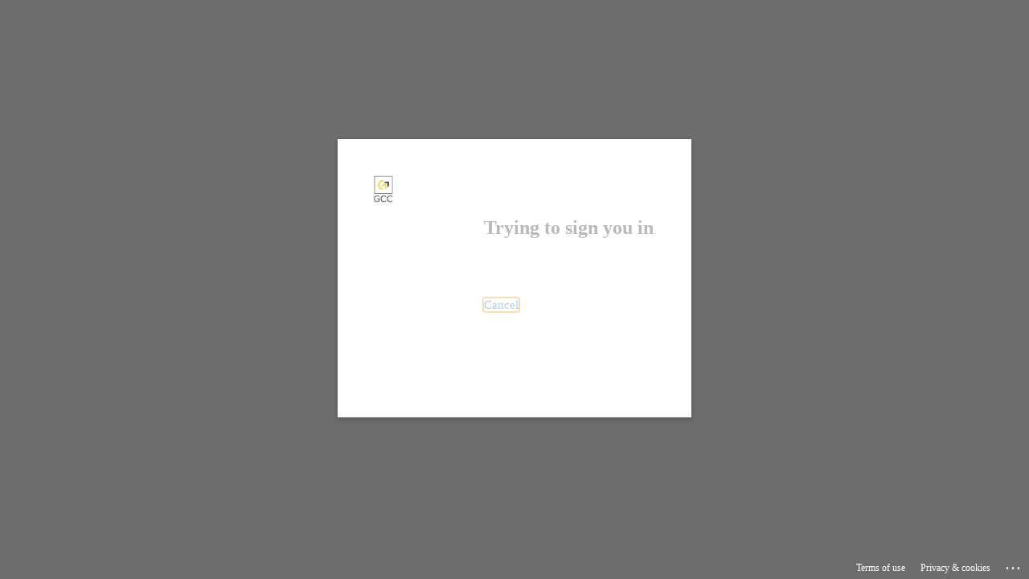

--- FILE ---
content_type: text/html; charset=utf-8
request_url: https://login.microsoftonline.com/login.srf?wa=wsignin1.0&rver=6.1.6206.0&wreply=https://groupegcc.sharepoint.com/sites/Agora/&whr=gcc.fr&sso_reload=true
body_size: 14652
content:


<!-- Copyright (C) Microsoft Corporation. All rights reserved. -->
<!DOCTYPE html>
<html dir="ltr" class="" lang="en">
<head>
    <title>Sign in to your account</title>
    <meta http-equiv="Content-Type" content="text/html; charset=UTF-8">
    <meta http-equiv="X-UA-Compatible" content="IE=edge">
    <meta name="viewport" content="width=device-width, initial-scale=1.0, maximum-scale=2.0, user-scalable=yes">
    <meta http-equiv="Pragma" content="no-cache">
    <meta http-equiv="Expires" content="-1">
    <link rel="preconnect" href="https://aadcdn.msftauth.net" crossorigin>
<meta http-equiv="x-dns-prefetch-control" content="on">
<link rel="dns-prefetch" href="//aadcdn.msftauth.net">
<link rel="dns-prefetch" href="//aadcdn.msauth.net">

    <meta name="PageID" content="ConvergedSignIn" />
    <meta name="SiteID" content="" />
    <meta name="ReqLC" content="1033" />
    <meta name="LocLC" content="en-US" />


        <meta name="format-detection" content="telephone=no" />

    <noscript>
        <meta http-equiv="Refresh" content="0; URL=https://login.microsoftonline.com/jsdisabled" />
    </noscript>

    
    
<meta name="robots" content="none" />

<script type="text/javascript" nonce='rwZVqiM2UKu8WJ5_g0Akfg'>//<![CDATA[
$Config={"fShowPersistentCookiesWarning":false,"urlMsaSignUp":"https://login.live.com/oauth20_authorize.srf?scope=openid+profile+email+offline_access\u0026response_type=code\u0026client_id=51483342-085c-4d86-bf88-cf50c7252078\u0026response_mode=form_post\u0026redirect_uri=https%3a%2f%2flogin.microsoftonline.com%2fcommon%2ffederation%2foauth2msa\u0026state=[base64]\u0026estsfed=1\u0026uaid=9be3f415b28141ebac7d01d464ecef6d\u0026signup=1\u0026lw=1\u0026fl=easi2\u0026fci=https%3a%2f%2fgroupegcc.sharepoint.com.orgid.com","urlMsaLogout":"https://login.live.com/logout.srf?iframed_by=https%3a%2f%2flogin.microsoftonline.com","urlOtherIdpForget":"https://login.live.com/forgetme.srf?iframed_by=https%3a%2f%2flogin.microsoftonline.com","showCantAccessAccountLink":true,"arrExternalTrustedRealmFederatedIdps":[{"IdpType":400,"IdpSignInUrl":"https://login.live.com/oauth20_authorize.srf?scope=openid+profile+email+offline_access\u0026response_type=code\u0026client_id=51483342-085c-4d86-bf88-cf50c7252078\u0026response_mode=form_post\u0026redirect_uri=https%3a%2f%2flogin.microsoftonline.com%2fcommon%2ffederation%2foauth2msa\u0026state=[base64]\u0026estsfed=1\u0026uaid=9be3f415b28141ebac7d01d464ecef6d\u0026fci=https%3a%2f%2fgroupegcc.sharepoint.com.orgid.com\u0026idp_hint=github.com","DisplayName":"GitHub","Promoted":false}],"fEnableShowResendCode":true,"iShowResendCodeDelay":90000,"sSMSCtryPhoneData":"AF~Afghanistan~93!!!AX~Åland Islands~358!!!AL~Albania~355!!!DZ~Algeria~213!!!AS~American Samoa~1!!!AD~Andorra~376!!!AO~Angola~244!!!AI~Anguilla~1!!!AG~Antigua and Barbuda~1!!!AR~Argentina~54!!!AM~Armenia~374!!!AW~Aruba~297!!!AC~Ascension Island~247!!!AU~Australia~61!!!AT~Austria~43!!!AZ~Azerbaijan~994!!!BS~Bahamas~1!!!BH~Bahrain~973!!!BD~Bangladesh~880!!!BB~Barbados~1!!!BY~Belarus~375!!!BE~Belgium~32!!!BZ~Belize~501!!!BJ~Benin~229!!!BM~Bermuda~1!!!BT~Bhutan~975!!!BO~Bolivia~591!!!BQ~Bonaire~599!!!BA~Bosnia and Herzegovina~387!!!BW~Botswana~267!!!BR~Brazil~55!!!IO~British Indian Ocean Territory~246!!!VG~British Virgin Islands~1!!!BN~Brunei~673!!!BG~Bulgaria~359!!!BF~Burkina Faso~226!!!BI~Burundi~257!!!CV~Cabo Verde~238!!!KH~Cambodia~855!!!CM~Cameroon~237!!!CA~Canada~1!!!KY~Cayman Islands~1!!!CF~Central African Republic~236!!!TD~Chad~235!!!CL~Chile~56!!!CN~China~86!!!CX~Christmas Island~61!!!CC~Cocos (Keeling) Islands~61!!!CO~Colombia~57!!!KM~Comoros~269!!!CG~Congo~242!!!CD~Congo (DRC)~243!!!CK~Cook Islands~682!!!CR~Costa Rica~506!!!CI~Côte d\u0027Ivoire~225!!!HR~Croatia~385!!!CU~Cuba~53!!!CW~Curaçao~599!!!CY~Cyprus~357!!!CZ~Czechia~420!!!DK~Denmark~45!!!DJ~Djibouti~253!!!DM~Dominica~1!!!DO~Dominican Republic~1!!!EC~Ecuador~593!!!EG~Egypt~20!!!SV~El Salvador~503!!!GQ~Equatorial Guinea~240!!!ER~Eritrea~291!!!EE~Estonia~372!!!ET~Ethiopia~251!!!FK~Falkland Islands~500!!!FO~Faroe Islands~298!!!FJ~Fiji~679!!!FI~Finland~358!!!FR~France~33!!!GF~French Guiana~594!!!PF~French Polynesia~689!!!GA~Gabon~241!!!GM~Gambia~220!!!GE~Georgia~995!!!DE~Germany~49!!!GH~Ghana~233!!!GI~Gibraltar~350!!!GR~Greece~30!!!GL~Greenland~299!!!GD~Grenada~1!!!GP~Guadeloupe~590!!!GU~Guam~1!!!GT~Guatemala~502!!!GG~Guernsey~44!!!GN~Guinea~224!!!GW~Guinea-Bissau~245!!!GY~Guyana~592!!!HT~Haiti~509!!!HN~Honduras~504!!!HK~Hong Kong SAR~852!!!HU~Hungary~36!!!IS~Iceland~354!!!IN~India~91!!!ID~Indonesia~62!!!IR~Iran~98!!!IQ~Iraq~964!!!IE~Ireland~353!!!IM~Isle of Man~44!!!IL~Israel~972!!!IT~Italy~39!!!JM~Jamaica~1!!!JP~Japan~81!!!JE~Jersey~44!!!JO~Jordan~962!!!KZ~Kazakhstan~7!!!KE~Kenya~254!!!KI~Kiribati~686!!!KR~Korea~82!!!KW~Kuwait~965!!!KG~Kyrgyzstan~996!!!LA~Laos~856!!!LV~Latvia~371!!!LB~Lebanon~961!!!LS~Lesotho~266!!!LR~Liberia~231!!!LY~Libya~218!!!LI~Liechtenstein~423!!!LT~Lithuania~370!!!LU~Luxembourg~352!!!MO~Macao SAR~853!!!MG~Madagascar~261!!!MW~Malawi~265!!!MY~Malaysia~60!!!MV~Maldives~960!!!ML~Mali~223!!!MT~Malta~356!!!MH~Marshall Islands~692!!!MQ~Martinique~596!!!MR~Mauritania~222!!!MU~Mauritius~230!!!YT~Mayotte~262!!!MX~Mexico~52!!!FM~Micronesia~691!!!MD~Moldova~373!!!MC~Monaco~377!!!MN~Mongolia~976!!!ME~Montenegro~382!!!MS~Montserrat~1!!!MA~Morocco~212!!!MZ~Mozambique~258!!!MM~Myanmar~95!!!NA~Namibia~264!!!NR~Nauru~674!!!NP~Nepal~977!!!NL~Netherlands~31!!!NC~New Caledonia~687!!!NZ~New Zealand~64!!!NI~Nicaragua~505!!!NE~Niger~227!!!NG~Nigeria~234!!!NU~Niue~683!!!NF~Norfolk Island~672!!!KP~North Korea~850!!!MK~North Macedonia~389!!!MP~Northern Mariana Islands~1!!!NO~Norway~47!!!OM~Oman~968!!!PK~Pakistan~92!!!PW~Palau~680!!!PS~Palestinian Authority~970!!!PA~Panama~507!!!PG~Papua New Guinea~675!!!PY~Paraguay~595!!!PE~Peru~51!!!PH~Philippines~63!!!PL~Poland~48!!!PT~Portugal~351!!!PR~Puerto Rico~1!!!QA~Qatar~974!!!RE~Réunion~262!!!RO~Romania~40!!!RU~Russia~7!!!RW~Rwanda~250!!!BL~Saint Barthélemy~590!!!KN~Saint Kitts and Nevis~1!!!LC~Saint Lucia~1!!!MF~Saint Martin~590!!!PM~Saint Pierre and Miquelon~508!!!VC~Saint Vincent and the Grenadines~1!!!WS~Samoa~685!!!SM~San Marino~378!!!ST~São Tomé and Príncipe~239!!!SA~Saudi Arabia~966!!!SN~Senegal~221!!!RS~Serbia~381!!!SC~Seychelles~248!!!SL~Sierra Leone~232!!!SG~Singapore~65!!!SX~Sint Maarten~1!!!SK~Slovakia~421!!!SI~Slovenia~386!!!SB~Solomon Islands~677!!!SO~Somalia~252!!!ZA~South Africa~27!!!SS~South Sudan~211!!!ES~Spain~34!!!LK~Sri Lanka~94!!!SH~St Helena, Ascension, and Tristan da Cunha~290!!!SD~Sudan~249!!!SR~Suriname~597!!!SJ~Svalbard~47!!!SZ~Swaziland~268!!!SE~Sweden~46!!!CH~Switzerland~41!!!SY~Syria~963!!!TW~Taiwan~886!!!TJ~Tajikistan~992!!!TZ~Tanzania~255!!!TH~Thailand~66!!!TL~Timor-Leste~670!!!TG~Togo~228!!!TK~Tokelau~690!!!TO~Tonga~676!!!TT~Trinidad and Tobago~1!!!TA~Tristan da Cunha~290!!!TN~Tunisia~216!!!TR~Turkey~90!!!TM~Turkmenistan~993!!!TC~Turks and Caicos Islands~1!!!TV~Tuvalu~688!!!VI~U.S. Virgin Islands~1!!!UG~Uganda~256!!!UA~Ukraine~380!!!AE~United Arab Emirates~971!!!GB~United Kingdom~44!!!US~United States~1!!!UY~Uruguay~598!!!UZ~Uzbekistan~998!!!VU~Vanuatu~678!!!VA~Vatican City~39!!!VE~Venezuela~58!!!VN~Vietnam~84!!!WF~Wallis and Futuna~681!!!YE~Yemen~967!!!ZM~Zambia~260!!!ZW~Zimbabwe~263","fUseInlinePhoneNumber":true,"fDetectBrowserCapabilities":true,"fUseMinHeight":true,"fShouldSupportTargetCredentialForRecovery":true,"fAvoidNewOtcGenerationWhenAlreadySent":true,"fUseCertificateInterstitialView":true,"fIsPasskeySupportEnabled":true,"arrPromotedFedCredTypes":[],"fShowUserAlreadyExistErrorHandling":true,"fBlockOnAppleEmailClaimError":true,"fIsVerifiableCredentialsSupportEnabled":true,"iVerifiableCredentialPresentationPollingIntervalSeconds":0.5,"iVerifiableCredentialPresentationPollingTimeoutSeconds":300,"fIsQrPinEnabled":true,"fPasskeyAssertionRedirect":true,"fFixUrlExternalIdpFederation":true,"fEnableBackButtonBugFix":true,"fEnableTotalLossRecovery":true,"fUpdatePromotedCredTypesOrder":true,"fUseNewPromotedCredsComponent":true,"urlSessionState":"https://login.microsoftonline.com/common/DeviceCodeStatus","urlResetPassword":"https://passwordreset.microsoftonline.com/?ru=https%3a%2f%2flogin.microsoftonline.com%2fcommon%2freprocess%3fctx%[base64]\u0026mkt=en-US\u0026hosted=0\u0026device_platform=macOS","urlMsaResetPassword":"https://account.live.com/password/reset?wreply=https%3a%2f%2flogin.microsoftonline.com%2fcommon%2freprocess%3fctx%[base64]\u0026mkt=en-US","fFixUrlResetPassword":true,"urlSignUp":"https://login.live.com/oauth20_authorize.srf?scope=openid+profile+email+offline_access\u0026response_type=code\u0026client_id=51483342-085c-4d86-bf88-cf50c7252078\u0026response_mode=form_post\u0026redirect_uri=https%3a%2f%2flogin.microsoftonline.com%2fcommon%2ffederation%2foauth2msa\u0026state=[base64]\u0026estsfed=1\u0026uaid=9be3f415b28141ebac7d01d464ecef6d\u0026signup=1\u0026lw=1\u0026fl=easi2\u0026fci=https%3a%2f%2fgroupegcc.sharepoint.com.orgid.com","urlGetCredentialType":"https://login.microsoftonline.com/common/GetCredentialType?mkt=en-US","urlGetRecoveryCredentialType":"https://login.microsoftonline.com/common/getrecoverycredentialtype?mkt=en-US","urlGetOneTimeCode":"https://login.microsoftonline.com/common/GetOneTimeCode","urlLogout":"https://login.microsoftonline.com/common/uxlogout","urlForget":"https://login.microsoftonline.com/forgetuser","urlDisambigRename":"https://go.microsoft.com/fwlink/p/?LinkID=733247","urlGoToAADError":"https://login.live.com/oauth20_authorize.srf?scope=openid+profile+email+offline_access\u0026response_type=code\u0026client_id=51483342-085c-4d86-bf88-cf50c7252078\u0026response_mode=form_post\u0026redirect_uri=https%3a%2f%2flogin.microsoftonline.com%2fcommon%2ffederation%2foauth2msa\u0026state=[base64]\u0026estsfed=1\u0026uaid=9be3f415b28141ebac7d01d464ecef6d\u0026fci=https%3a%2f%2fgroupegcc.sharepoint.com.orgid.com","urlDeviceFingerprinting":"","urlPIAEndAuth":"https://login.microsoftonline.com/common/PIA/EndAuth","urlStartTlr":"https://login.microsoftonline.com/common/tlr/start","fCBShowSignUp":true,"fKMSIEnabled":false,"iLoginMode":121,"fAllowPhoneSignIn":true,"fAllowPhoneInput":true,"fAllowSkypeNameLogin":true,"iMaxPollErrors":5,"iPollingTimeout":300,"srsSuccess":true,"fShowSwitchUser":true,"arrValErrs":["50058"],"sErrorCode":"50058","sWAMExtension":"ppnbnpeolgkicgegkbkbjmhlideopiji","sWAMChannel":"53ee284d-920a-4b59-9d30-a60315b26836","sErrTxt":"","sResetPasswordPrefillParam":"username","onPremPasswordValidationConfig":{"isUserRealmPrecheckEnabled":true},"fSwitchDisambig":true,"iRemoteNgcPollingType":2,"fUseNewNoPasswordTypes":true,"urlAadSignup":"https://signup.microsoft.com/signup?sku=teams_commercial_trial\u0026origin=ests\u0026culture=en-US","urlOidcDiscoveryEndpointFormat":"https://login.microsoftonline.com/{0}/.well-known/openid-configuration","sCloudInstanceName":"microsoftonline.com","fShowSignInOptionsAsButton":true,"fUseNewPhoneSignInError":true,"fIsUpdatedAutocompleteEnabled":true,"fActivateFocusOnApprovalNumberRemoteNGC":true,"fIsPasskey":true,"fEnableDFPIntegration":true,"fEnableCenterFocusedApprovalNumber":true,"fShowPassKeyErrorUCP":true,"fFixPhoneDisambigSignupRedirect":true,"fEnableQrCodeA11YFixes":true,"fEnablePasskeyAwpError":true,"fEnableAuthenticatorTimeoutFix":true,"fEnablePasskeyAutofillUI":true,"sCrossDomainCanary":"[base64]","arrExcludedDisplayNames":["unknown"],"fFixShowRevealPassword":true,"fRemoveTLRFragment":true,"iMaxStackForKnockoutAsyncComponents":10000,"fShowButtons":true,"urlCdn":"https://aadcdn.msftauth.net/shared/1.0/","urlDefaultFavicon":"https://aadcdn.msftauthimages.net/c1c6b6c8-e0asrbljxloy76ikclge5n5xjnywoo57stvr6tei5ew/logintenantbranding/0/favicon?ts=638799738078499897","urlFooterTOU":"https://www.microsoft.com/en-US/servicesagreement/","urlFooterPrivacy":"https://privacy.microsoft.com/en-US/privacystatement","urlPost":"https://login.microsoftonline.com/common/login","urlPostAad":"https://login.microsoftonline.com/common/login","urlPostMsa":"https://login.live.com/ppsecure/partnerpost.srf?scope=openid+profile+email+offline_access\u0026response_type=code\u0026client_id=51483342-085c-4d86-bf88-cf50c7252078\u0026response_mode=form_post\u0026redirect_uri=https%3a%2f%2flogin.microsoftonline.com%2fcommon%2ffederation%2foauth2msa\u0026state=[base64]\u0026flow=fido\u0026estsfed=1\u0026uaid=9be3f415b28141ebac7d01d464ecef6d\u0026fci=https%3a%2f%2fgroupegcc.sharepoint.com.orgid.com","urlRefresh":"https://login.microsoftonline.com/common/reprocess?ctx=[base64]","urlCancel":"https://groupegcc.sharepoint.com/sites/Agora/?error=access_denied\u0026error_subcode=cancel","urlResume":"https://login.microsoftonline.com/common/resume?ctx=[base64]","iPawnIcon":0,"iPollingInterval":1,"sPOST_Username":"","fEnableNumberMatching":true,"sFT":"[base64]","sFTName":"flowToken","sSessionIdentifierName":"code","sCtx":"[base64]","iProductIcon":-1,"fEnableOneDSClientTelemetry":true,"urlReportPageLoad":"https://login.microsoftonline.com/common/instrumentation/reportpageload?mkt=en-US","staticTenantBranding":[{"Locale":0,"BannerLogo":"https://aadcdn.msftauthimages.net/c1c6b6c8-e0asrbljxloy76ikclge5n5xjnywoo57stvr6tei5ew/logintenantbranding/0/bannerlogo?ts=638863498136627964","Illustration":"https://aadcdn.msftauthimages.net/c1c6b6c8-e0asrbljxloy76ikclge5n5xjnywoo57stvr6tei5ew/logintenantbranding/0/illustration?ts=636598169615257599","BoilerPlateText":"<p>Utilisez votre adresse mail en tant qu'identifiant de connexion et votre mot de passe Windows pour vous connecter.</p>\n","UserIdLabel":"Votre adresse mail","KeepMeSignedInDisabled":false,"UseTransparentLightBox":false,"Favicon":"https://aadcdn.msftauthimages.net/c1c6b6c8-e0asrbljxloy76ikclge5n5xjnywoo57stvr6tei5ew/logintenantbranding/0/favicon?ts=638799738078499897"}],"oAppCobranding":{},"iBackgroundImage":4,"arrSessions":[],"fApplicationInsightsEnabled":false,"iApplicationInsightsEnabledPercentage":0,"urlSetDebugMode":"https://login.microsoftonline.com/common/debugmode","fEnableCssAnimation":true,"fDisableAnimationIfAnimationEndUnsupported":true,"fAllowGrayOutLightBox":true,"fUseMsaSessionState":true,"fIsRemoteNGCSupported":true,"desktopSsoConfig":{"isEdgeAnaheimAllowed":true,"iwaEndpointUrlFormat":"https://autologon.microsoftazuread-sso.com/{0}/winauth/sso?client-request-id=9be3f415-b281-41eb-ac7d-01d464ecef6d","iwaSsoProbeUrlFormat":"https://autologon.microsoftazuread-sso.com/{0}/winauth/ssoprobe?client-request-id=9be3f415-b281-41eb-ac7d-01d464ecef6d","iwaIFrameUrlFormat":"https://autologon.microsoftazuread-sso.com/{0}/winauth/iframe?client-request-id=9be3f415-b281-41eb-ac7d-01d464ecef6d\u0026isAdalRequest=False","iwaRequestTimeoutInMs":10000,"hintedDomainName":"gcc.fr","startDesktopSsoOnPageLoad":true,"progressAnimationTimeout":10000,"isEdgeAllowed":false,"minDssoEdgeVersion":"17","isSafariAllowed":true,"redirectUri":"https://groupegcc.sharepoint.com/sites/Agora/?error=interaction_required\u0026error_description=Seamless+single+sign+on+failed+for+the+user.+This+can+happen+if+the+user+is+unable+to+access+on+premises+AD+or+intranet+zone+is+not+configured+correctly+Trace+ID%3a+405d70e2-4781-4c3e-85db-0b0cd3700c00+Correlation+ID%3a+9be3f415-b281-41eb-ac7d-01d464ecef6d+Timestamp%3a+2026-01-24+02%3a41%3a48Z","isIEAllowedForSsoProbe":true,"edgeRedirectUri":"https://autologon.microsoftazuread-sso.com/common/winauth/sso/edgeredirect?client-request-id=9be3f415-b281-41eb-ac7d-01d464ecef6d\u0026origin=login.microsoftonline.com\u0026is_redirected=1","isFlowTokenPassedInEdge":true},"urlLogin":"https://login.microsoftonline.com/common/reprocess?ctx=[base64]","urlDssoStatus":"https://login.microsoftonline.com/common/instrumentation/dssostatus","iSessionPullType":2,"fUseSameSite":true,"iAllowedIdentities":2,"isGlobalTenant":true,"uiflavor":1001,"urlFidoHelp":"https://go.microsoft.com/fwlink/?linkid=2013738","fShouldPlatformKeyBeSuppressed":true,"urlFidoLogin":"https://login.microsoft.com/common/fido/get?uiflavor=Web","fIsFidoSupported":true,"fLoadStringCustomizationPromises":true,"fUseAlternateTextForSwitchToCredPickerLink":true,"fOfflineAccountVisible":false,"fEnableUserStateFix":true,"fAccessPassSupported":true,"fShowAccessPassPeek":true,"fUpdateSessionPollingLogic":true,"fEnableShowPickerCredObservable":true,"fFetchSessionsSkipDsso":true,"fIsCiamUserFlowUxNewLogicEnabled":true,"fUseNonMicrosoftDefaultBrandingForCiam":true,"sCompanyDisplayName":"Orgid Migrated Apps","fRemoveCustomCss":true,"fFixUICrashForApiRequestHandler":true,"fShowUpdatedKoreanPrivacyFooter":true,"fUsePostCssHotfix":true,"fFixUserFlowBranding":true,"fIsQrCodePinSupported":true,"fEnablePasskeyNullFix":true,"fEnableRefreshCookiesFix":true,"fEnableWebNativeBridgeInterstitialUx":true,"fEnableWindowParentingFix":true,"fEnableNativeBridgeErrors":true,"urlAcmaServerPath":"https://login.microsoftonline.com","sTenantId":"common","sMkt":"en-US","fIsDesktop":true,"fUpdateConfigInit":true,"fLogDisallowedCssProperties":true,"fDisallowExternalFonts":true,"sFidoChallenge":"O.eyJ0eXAiOiJKV1QiLCJhbGciOiJSUzI1NiIsIng1dCI6IlBjWDk4R1g0MjBUMVg2c0JEa3poUW1xZ3dNVSJ9.eyJhdWQiOiJ1cm46bWljcm9zb2Z0OmZpZG86Y2hhbGxlbmdlIiwiaXNzIjoiaHR0cHM6Ly9sb2dpbi5taWNyb3NvZnQuY29tIiwiaWF0IjoxNzY5MjIyNTA4LCJuYmYiOjE3NjkyMjI1MDgsImV4cCI6MTc2OTIyMjgwOH0.[base64]","scid":2001,"hpgact":2101,"hpgid":1104,"pgid":"ConvergedSignIn","apiCanary":"[base64]","canary":"ke4OMUqnQzu+uU0T+lpsSew6GABKE20P68kzeSOKUsc=1:1:CANARY:c9PZk9H5wFvx559UZlqFm4LgPBiilatt/kh/PIAVDeI=","sCanaryTokenName":"canary","fSkipRenderingNewCanaryToken":false,"fEnableNewCsrfProtection":true,"correlationId":"9be3f415-b281-41eb-ac7d-01d464ecef6d","sessionId":"405d70e2-4781-4c3e-85db-0b0cd3700c00","sRingId":"R6","locale":{"mkt":"en-US","lcid":1033},"slMaxRetry":2,"slReportFailure":true,"strings":{"desktopsso":{"authenticatingmessage":"Trying to sign you in"}},"enums":{"ClientMetricsModes":{"None":0,"SubmitOnPost":1,"SubmitOnRedirect":2,"InstrumentPlt":4}},"urls":{"instr":{"pageload":"https://login.microsoftonline.com/common/instrumentation/reportpageload","dssostatus":"https://login.microsoftonline.com/common/instrumentation/dssostatus"}},"browser":{"ltr":1,"Chrome":1,"_Mac":1,"_M131":1,"_D0":1,"Full":1,"RE_WebKit":1,"b":{"name":"Chrome","major":131,"minor":0},"os":{"name":"OSX","version":"10.15.7"},"V":"131.0"},"watson":{"url":"/common/handlers/watson","bundle":"https://aadcdn.msftauth.net/ests/2.1/content/cdnbundles/watson.min_q5ptmu8aniymd4ftuqdkda2.js","sbundle":"https://aadcdn.msftauth.net/ests/2.1/content/cdnbundles/watsonsupportwithjquery.3.5.min_dc940oomzau4rsu8qesnvg2.js","fbundle":"https://aadcdn.msftauth.net/ests/2.1/content/cdnbundles/frameworksupport.min_oadrnc13magb009k4d20lg2.js","resetErrorPeriod":5,"maxCorsErrors":-1,"maxInjectErrors":5,"maxErrors":10,"maxTotalErrors":3,"expSrcs":["https://login.microsoftonline.com","https://aadcdn.msauth.net/","https://aadcdn.msftauth.net/",".login.microsoftonline.com"],"envErrorRedirect":true,"envErrorUrl":"/common/handlers/enverror"},"loader":{"cdnRoots":["https://aadcdn.msauth.net/","https://aadcdn.msftauth.net/"],"logByThrowing":true,"tenantBrandingCdnRoots":["aadcdn.msauthimages.net","aadcdn.msftauthimages.net"]},"serverDetails":{"slc":"ProdSlices","dc":"EUS","ri":"BL0XXXX","ver":{"v":[2,1,23228,7]},"rt":"2026-01-24T02:41:48","et":764},"clientEvents":{"enabled":true,"telemetryEnabled":true,"useOneDSEventApi":true,"flush":60000,"autoPost":true,"autoPostDelay":1000,"minEvents":1,"maxEvents":1,"pltDelay":500,"appInsightsConfig":{"instrumentationKey":"69adc3c768bd4dc08c19416121249fcc-66f1668a-797b-4249-95e3-6c6651768c28-7293","webAnalyticsConfiguration":{"autoCapture":{"jsError":true}}},"defaultEventName":"IDUX_ESTSClientTelemetryEvent_WebWatson","serviceID":3,"endpointUrl":""},"fApplyAsciiRegexOnInput":true,"country":"US","fBreakBrandingSigninString":true,"bsso":{"states":{"START":"start","INPROGRESS":"in-progress","END":"end","END_SSO":"end-sso","END_USERS":"end-users"},"nonce":"AwABEgEAAAADAOz_BQD0_y8Ne5XUSGEyJzZ5LFBWDbE6BL1Yi6ugvEsy-KDA7TYIE-BkTYrG7ukuVOpUKbBqmh55bnJb8bOEa0ZGH0qhwvAgAA","overallTimeoutMs":4000,"telemetry":{"url":"https://login.microsoftonline.com/common/instrumentation/reportbssotelemetry","type":"ChromeSsoTelemetry","nonce":"AwABDwEAAAADAOz_BQD0_4Y-tM4Igh6dPtMe9wCety-xk2zyTtllAH-EkXU-PDHtboEzEEJKY31KJbR3upaOXFFC7c4Uz4G11bmVwQXc--jBNe9KAiqvRD8MCNr0miO3IAA","reportStates":[]},"redirectEndStates":["end"],"cookieNames":{"aadSso":"AADSSO","winSso":"ESTSSSO","ssoTiles":"ESTSSSOTILES","ssoPulled":"SSOCOOKIEPULLED","userList":"ESTSUSERLIST"},"type":"chrome","reason":"Pull suppressed because it was already attempted and the current URL was reloaded."},"urlNoCookies":"https://login.microsoftonline.com/cookiesdisabled","fTrimChromeBssoUrl":true,"inlineMode":5,"fShowCopyDebugDetailsLink":true,"fTenantBrandingCdnAddEventHandlers":true,"fAddTryCatchForIFrameRedirects":true};
//]]></script> 
<script type="text/javascript" nonce='rwZVqiM2UKu8WJ5_g0Akfg'>//<![CDATA[
!function(){var e=window,r=e.$Debug=e.$Debug||{},t=e.$Config||{};if(!r.appendLog){var n=[],o=0;r.appendLog=function(e){var r=t.maxDebugLog||25,i=(new Date).toUTCString()+":"+e;n.push(o+":"+i),n.length>r&&n.shift(),o++},r.getLogs=function(){return n}}}(),function(){function e(e,r){function t(i){var a=e[i];if(i<n-1){return void(o.r[a]?t(i+1):o.when(a,function(){t(i+1)}))}r(a)}var n=e.length;t(0)}function r(e,r,i){function a(){var e=!!s.method,o=e?s.method:i[0],a=s.extraArgs||[],u=n.$WebWatson;try{
var c=t(i,!e);if(a&&a.length>0){for(var d=a.length,l=0;l<d;l++){c.push(a[l])}}o.apply(r,c)}catch(e){return void(u&&u.submitFromException&&u.submitFromException(e))}}var s=o.r&&o.r[e];return r=r||this,s&&(s.skipTimeout?a():n.setTimeout(a,0)),s}function t(e,r){return Array.prototype.slice.call(e,r?1:0)}var n=window;n.$Do||(n.$Do={"q":[],"r":[],"removeItems":[],"lock":0,"o":[]});var o=n.$Do;o.when=function(t,n){function i(e){r(e,a,s)||o.q.push({"id":e,"c":a,"a":s})}var a=0,s=[],u=1;"function"==typeof n||(a=n,
u=2);for(var c=u;c<arguments.length;c++){s.push(arguments[c])}t instanceof Array?e(t,i):i(t)},o.register=function(e,t,n){if(!o.r[e]){o.o.push(e);var i={};if(t&&(i.method=t),n&&(i.skipTimeout=n),arguments&&arguments.length>3){i.extraArgs=[];for(var a=3;a<arguments.length;a++){i.extraArgs.push(arguments[a])}}o.r[e]=i,o.lock++;try{for(var s=0;s<o.q.length;s++){var u=o.q[s];u.id==e&&r(e,u.c,u.a)&&o.removeItems.push(u)}}catch(e){throw e}finally{if(0===--o.lock){for(var c=0;c<o.removeItems.length;c++){
for(var d=o.removeItems[c],l=0;l<o.q.length;l++){if(o.q[l]===d){o.q.splice(l,1);break}}}o.removeItems=[]}}}},o.unregister=function(e){o.r[e]&&delete o.r[e]}}(),function(e,r){function t(){if(!a){if(!r.body){return void setTimeout(t)}a=!0,e.$Do.register("doc.ready",0,!0)}}function n(){if(!s){if(!r.body){return void setTimeout(n)}t(),s=!0,e.$Do.register("doc.load",0,!0),i()}}function o(e){(r.addEventListener||"load"===e.type||"complete"===r.readyState)&&t()}function i(){
r.addEventListener?(r.removeEventListener("DOMContentLoaded",o,!1),e.removeEventListener("load",n,!1)):r.attachEvent&&(r.detachEvent("onreadystatechange",o),e.detachEvent("onload",n))}var a=!1,s=!1;if("complete"===r.readyState){return void setTimeout(n)}!function(){r.addEventListener?(r.addEventListener("DOMContentLoaded",o,!1),e.addEventListener("load",n,!1)):r.attachEvent&&(r.attachEvent("onreadystatechange",o),e.attachEvent("onload",n))}()}(window,document),function(){function e(){
return f.$Config||f.ServerData||{}}function r(e,r){var t=f.$Debug;t&&t.appendLog&&(r&&(e+=" '"+(r.src||r.href||"")+"'",e+=", id:"+(r.id||""),e+=", async:"+(r.async||""),e+=", defer:"+(r.defer||"")),t.appendLog(e))}function t(){var e=f.$B;if(void 0===d){if(e){d=e.IE}else{var r=f.navigator.userAgent;d=-1!==r.indexOf("MSIE ")||-1!==r.indexOf("Trident/")}}return d}function n(){var e=f.$B;if(void 0===l){if(e){l=e.RE_Edge}else{var r=f.navigator.userAgent;l=-1!==r.indexOf("Edge")}}return l}function o(e){
var r=e.indexOf("?"),t=r>-1?r:e.length,n=e.lastIndexOf(".",t);return e.substring(n,n+v.length).toLowerCase()===v}function i(){var r=e();return(r.loader||{}).slReportFailure||r.slReportFailure||!1}function a(){return(e().loader||{}).redirectToErrorPageOnLoadFailure||!1}function s(){return(e().loader||{}).logByThrowing||!1}function u(e){if(!t()&&!n()){return!1}var r=e.src||e.href||"";if(!r){return!0}if(o(r)){var i,a,s;try{i=e.sheet,a=i&&i.cssRules,s=!1}catch(e){s=!0}if(i&&!a&&s){return!0}
if(i&&a&&0===a.length){return!0}}return!1}function c(){function t(e){g.getElementsByTagName("head")[0].appendChild(e)}function n(e,r,t,n){var u=null;return u=o(e)?i(e):"script"===n.toLowerCase()?a(e):s(e,n),r&&(u.id=r),"function"==typeof u.setAttribute&&(u.setAttribute("crossorigin","anonymous"),t&&"string"==typeof t&&u.setAttribute("integrity",t)),u}function i(e){var r=g.createElement("link");return r.rel="stylesheet",r.type="text/css",r.href=e,r}function a(e){
var r=g.createElement("script"),t=g.querySelector("script[nonce]");if(r.type="text/javascript",r.src=e,r.defer=!1,r.async=!1,t){var n=t.nonce||t.getAttribute("nonce");r.setAttribute("nonce",n)}return r}function s(e,r){var t=g.createElement(r);return t.src=e,t}function d(e,r){if(e&&e.length>0&&r){for(var t=0;t<e.length;t++){if(-1!==r.indexOf(e[t])){return!0}}}return!1}function l(r){if(e().fTenantBrandingCdnAddEventHandlers){var t=d(E,r)?E:b;if(!(t&&t.length>1)){return r}for(var n=0;n<t.length;n++){
if(-1!==r.indexOf(t[n])){var o=t[n+1<t.length?n+1:0],i=r.substring(t[n].length);return"https://"!==t[n].substring(0,"https://".length)&&(o="https://"+o,i=i.substring("https://".length)),o+i}}return r}if(!(b&&b.length>1)){return r}for(var a=0;a<b.length;a++){if(0===r.indexOf(b[a])){return b[a+1<b.length?a+1:0]+r.substring(b[a].length)}}return r}function f(e,t,n,o){if(r("[$Loader]: "+(L.failMessage||"Failed"),o),w[e].retry<y){return w[e].retry++,h(e,t,n),void c._ReportFailure(w[e].retry,w[e].srcPath)}n&&n()}
function v(e,t,n,o){if(u(o)){return f(e,t,n,o)}r("[$Loader]: "+(L.successMessage||"Loaded"),o),h(e+1,t,n);var i=w[e].onSuccess;"function"==typeof i&&i(w[e].srcPath)}function h(e,o,i){if(e<w.length){var a=w[e];if(!a||!a.srcPath){return void h(e+1,o,i)}a.retry>0&&(a.srcPath=l(a.srcPath),a.origId||(a.origId=a.id),a.id=a.origId+"_Retry_"+a.retry);var s=n(a.srcPath,a.id,a.integrity,a.tagName);s.onload=function(){v(e,o,i,s)},s.onerror=function(){f(e,o,i,s)},s.onreadystatechange=function(){
"loaded"===s.readyState?setTimeout(function(){v(e,o,i,s)},500):"complete"===s.readyState&&v(e,o,i,s)},t(s),r("[$Loader]: Loading '"+(a.srcPath||"")+"', id:"+(a.id||""))}else{o&&o()}}var p=e(),y=p.slMaxRetry||2,m=p.loader||{},b=m.cdnRoots||[],E=m.tenantBrandingCdnRoots||[],L=this,w=[];L.retryOnError=!0,L.successMessage="Loaded",L.failMessage="Error",L.Add=function(e,r,t,n,o,i){e&&w.push({"srcPath":e,"id":r,"retry":n||0,"integrity":t,"tagName":o||"script","onSuccess":i})},L.AddForReload=function(e,r){
var t=e.src||e.href||"";L.Add(t,"AddForReload",e.integrity,1,e.tagName,r)},L.AddIf=function(e,r,t){e&&L.Add(r,t)},L.Load=function(e,r){h(0,e,r)}}var d,l,f=window,g=f.document,v=".css";c.On=function(e,r,t){if(!e){throw"The target element must be provided and cannot be null."}r?c.OnError(e,t):c.OnSuccess(e,t)},c.OnSuccess=function(e,t){if(!e){throw"The target element must be provided and cannot be null."}if(u(e)){return c.OnError(e,t)}var n=e.src||e.href||"",o=i(),s=a();r("[$Loader]: Loaded",e);var d=new c
;d.failMessage="Reload Failed",d.successMessage="Reload Success",d.Load(null,function(){if(o){throw"Unexpected state. ResourceLoader.Load() failed despite initial load success. ['"+n+"']"}s&&(document.location.href="/error.aspx?err=504")})},c.OnError=function(e,t){var n=e.src||e.href||"",o=i(),s=a();if(!e){throw"The target element must be provided and cannot be null."}r("[$Loader]: Failed",e);var u=new c;u.failMessage="Reload Failed",u.successMessage="Reload Success",u.AddForReload(e,t),
u.Load(null,function(){if(o){throw"Failed to load external resource ['"+n+"']"}s&&(document.location.href="/error.aspx?err=504")}),c._ReportFailure(0,n)},c._ReportFailure=function(e,r){if(s()&&!t()){throw"[Retry "+e+"] Failed to load external resource ['"+r+"'], reloading from fallback CDN endpoint"}},f.$Loader=c}(),function(){function e(){if(!E){var e=new h.$Loader;e.AddIf(!h.jQuery,y.sbundle,"WebWatson_DemandSupport"),y.sbundle=null,delete y.sbundle,e.AddIf(!h.$Api,y.fbundle,"WebWatson_DemandFramework"),
y.fbundle=null,delete y.fbundle,e.Add(y.bundle,"WebWatson_DemandLoaded"),e.Load(r,t),E=!0}}function r(){if(h.$WebWatson){if(h.$WebWatson.isProxy){return void t()}m.when("$WebWatson.full",function(){for(;b.length>0;){var e=b.shift();e&&h.$WebWatson[e.cmdName].apply(h.$WebWatson,e.args)}})}}function t(){if(!h.$WebWatson||h.$WebWatson.isProxy){if(!L&&JSON){try{var e=new XMLHttpRequest;e.open("POST",y.url),e.setRequestHeader("Accept","application/json"),
e.setRequestHeader("Content-Type","application/json; charset=UTF-8"),e.setRequestHeader("canary",p.apiCanary),e.setRequestHeader("client-request-id",p.correlationId),e.setRequestHeader("hpgid",p.hpgid||0),e.setRequestHeader("hpgact",p.hpgact||0);for(var r=-1,t=0;t<b.length;t++){if("submit"===b[t].cmdName){r=t;break}}var o=b[r]?b[r].args||[]:[],i={"sr":y.sr,"ec":"Failed to load external resource [Core Watson files]","wec":55,"idx":1,"pn":p.pgid||"","sc":p.scid||0,"hpg":p.hpgid||0,
"msg":"Failed to load external resource [Core Watson files]","url":o[1]||"","ln":0,"ad":0,"an":!1,"cs":"","sd":p.serverDetails,"ls":null,"diag":v(y)};e.send(JSON.stringify(i))}catch(e){}L=!0}y.loadErrorUrl&&window.location.assign(y.loadErrorUrl)}n()}function n(){b=[],h.$WebWatson=null}function o(r){return function(){var t=arguments;b.push({"cmdName":r,"args":t}),e()}}function i(){var e=["foundException","resetException","submit"],r=this;r.isProxy=!0;for(var t=e.length,n=0;n<t;n++){var i=e[n];i&&(r[i]=o(i))}
}function a(e,r,t,n,o,i,a){var s=h.event;return i||(i=l(o||s,a?a+2:2)),h.$Debug&&h.$Debug.appendLog&&h.$Debug.appendLog("[WebWatson]:"+(e||"")+" in "+(r||"")+" @ "+(t||"??")),$.submit(e,r,t,n,o||s,i,a)}function s(e,r){return{"signature":e,"args":r,"toString":function(){return this.signature}}}function u(e){for(var r=[],t=e.split("\n"),n=0;n<t.length;n++){r.push(s(t[n],[]))}return r}function c(e){for(var r=[],t=e.split("\n"),n=0;n<t.length;n++){var o=s(t[n],[]);t[n+1]&&(o.signature+="@"+t[n+1],n++),r.push(o)
}return r}function d(e){if(!e){return null}try{if(e.stack){return u(e.stack)}if(e.error){if(e.error.stack){return u(e.error.stack)}}else if(window.opera&&e.message){return c(e.message)}}catch(e){}return null}function l(e,r){var t=[];try{for(var n=arguments.callee;r>0;){n=n?n.caller:n,r--}for(var o=0;n&&o<w;){var i="InvalidMethod()";try{i=n.toString()}catch(e){}var a=[],u=n.args||n.arguments;if(u){for(var c=0;c<u.length;c++){a[c]=u[c]}}t.push(s(i,a)),n=n.caller,o++}}catch(e){t.push(s(e.toString(),[]))}
var l=d(e);return l&&(t.push(s("--- Error Event Stack -----------------",[])),t=t.concat(l)),t}function f(e){if(e){try{var r=/function (.{1,})\(/,t=r.exec(e.constructor.toString());return t&&t.length>1?t[1]:""}catch(e){}}return""}function g(e){if(e){try{if("string"!=typeof e&&JSON&&JSON.stringify){var r=f(e),t=JSON.stringify(e);return t&&"{}"!==t||(e.error&&(e=e.error,r=f(e)),(t=JSON.stringify(e))&&"{}"!==t||(t=e.toString())),r+":"+t}}catch(e){}}return""+(e||"")}function v(e){var r=[];try{
if(jQuery?(r.push("jQuery v:"+jQuery().jquery),jQuery.easing?r.push("jQuery.easing:"+JSON.stringify(jQuery.easing)):r.push("jQuery.easing is not defined")):r.push("jQuery is not defined"),e&&e.expectedVersion&&r.push("Expected jQuery v:"+e.expectedVersion),m){var t,n="";for(t=0;t<m.o.length;t++){n+=m.o[t]+";"}for(r.push("$Do.o["+n+"]"),n="",t=0;t<m.q.length;t++){n+=m.q[t].id+";"}r.push("$Do.q["+n+"]")}if(h.$Debug&&h.$Debug.getLogs){var o=h.$Debug.getLogs();o&&o.length>0&&(r=r.concat(o))}if(b){
for(var i=0;i<b.length;i++){var a=b[i];if(a&&"submit"===a.cmdName){try{if(JSON&&JSON.stringify){var s=JSON.stringify(a);s&&r.push(s)}}catch(e){r.push(g(e))}}}}}catch(e){r.push(g(e))}return r}var h=window,p=h.$Config||{},y=p.watson,m=h.$Do;if(!h.$WebWatson&&y){var b=[],E=!1,L=!1,w=10,$=h.$WebWatson=new i;$.CB={},$._orgErrorHandler=h.onerror,h.onerror=a,$.errorHooked=!0,m.when("jQuery.version",function(e){y.expectedVersion=e}),m.register("$WebWatson")}}(),function(){function e(e,r){
for(var t=r.split("."),n=t.length,o=0;o<n&&null!==e&&void 0!==e;){e=e[t[o++]]}return e}function r(r){var t=null;return null===u&&(u=e(i,"Constants")),null!==u&&r&&(t=e(u,r)),null===t||void 0===t?"":t.toString()}function t(t){var n=null;return null===a&&(a=e(i,"$Config.strings")),null!==a&&t&&(n=e(a,t.toLowerCase())),null!==n&&void 0!==n||(n=r(t)),null===n||void 0===n?"":n.toString()}function n(e,r){var n=null;return e&&r&&r[e]&&(n=t("errors."+r[e])),n||(n=t("errors."+e)),n||(n=t("errors."+c)),n||(n=t(c)),n}
function o(t){var n=null;return null===s&&(s=e(i,"$Config.urls")),null!==s&&t&&(n=e(s,t.toLowerCase())),null!==n&&void 0!==n||(n=r(t)),null===n||void 0===n?"":n.toString()}var i=window,a=null,s=null,u=null,c="GENERIC_ERROR";i.GetString=t,i.GetErrorString=n,i.GetUrl=o}(),function(){var e=window,r=e.$Config||{};e.$B=r.browser||{}}(),function(){function e(e,r,t){e&&e.addEventListener?e.addEventListener(r,t):e&&e.attachEvent&&e.attachEvent("on"+r,t)}function r(r,t){e(document.getElementById(r),"click",t)}
function t(r,t){var n=document.getElementsByName(r);n&&n.length>0&&e(n[0],"click",t)}var n=window;n.AddListener=e,n.ClickEventListenerById=r,n.ClickEventListenerByName=t}();
//]]></script> 
<script type="text/javascript" nonce='rwZVqiM2UKu8WJ5_g0Akfg'>//<![CDATA[
!function(t,e){!function(){var n=e.getElementsByTagName("head")[0];n&&n.addEventListener&&(n.addEventListener("error",function(e){null!==e.target&&"cdn"===e.target.getAttribute("data-loader")&&t.$Loader.OnError(e.target)},!0),n.addEventListener("load",function(e){null!==e.target&&"cdn"===e.target.getAttribute("data-loader")&&t.$Loader.OnSuccess(e.target)},!0))}()}(window,document);
//]]></script>

    
        <link rel="prefetch" href="https://login.live.com/Me.htm?v=3" />
                <link id="tenantFavicon" rel="shortcut icon" href="https://aadcdn.msftauthimages.net/c1c6b6c8-e0asrbljxloy76ikclge5n5xjnywoo57stvr6tei5ew/logintenantbranding/0/favicon?ts=638799738078499897" />

    <script type="text/javascript" nonce='rwZVqiM2UKu8WJ5_g0Akfg'>
        ServerData = $Config;
    </script>


    
    <link data-loader="cdn" crossorigin="anonymous" href="https://aadcdn.msftauth.net/ests/2.1/content/cdnbundles/converged.v2.login.min_kptqschdvwnh6yq41ngsjw2.css" rel="stylesheet" />


    <script data-loader="cdn" crossorigin="anonymous" src="https://aadcdn.msftauth.net/shared/1.0/content/js/ConvergedLogin_PCore_C88rKoE1oraNBB-c_EhLeQ2.js" integrity='sha384-IbE2GVy5GWS2oEmbsbb5PXGR0S7nWsAeOnB8QYTKuLdXRtg7ACxA3Ors+q4OByXV' nonce='rwZVqiM2UKu8WJ5_g0Akfg'></script>

    <script data-loader="cdn" crossorigin="anonymous" src="https://aadcdn.msftauth.net/ests/2.1/content/cdnbundles/ux.converged.login.strings-en.min_n-1yvkydphzxlpdwnalgjg2.js" nonce='rwZVqiM2UKu8WJ5_g0Akfg'></script>



</head>

<body data-bind="defineGlobals: ServerData, bodyCssClass" class="cb" style="display: none">
    <script type="text/javascript" nonce='rwZVqiM2UKu8WJ5_g0Akfg'>//<![CDATA[
!function(){var e=window,s=e.document,i=e.$Config||{};if(e.self===e.top){s&&s.body&&(s.body.style.display="block")}else if(!i.allowFrame){var o,t,r,f,n,d;if(i.fAddTryCatchForIFrameRedirects){try{o=e.self.location.href,t=o.indexOf("#"),r=-1!==t,f=o.indexOf("?"),n=r?t:o.length,d=-1===f||r&&f>t?"?":"&",o=o.substr(0,n)+d+"iframe-request-id="+i.sessionId+o.substr(n),e.top.location=o}catch(e){}}else{o=e.self.location.href,t=o.indexOf("#"),r=-1!==t,f=o.indexOf("?"),n=r?t:o.length,d=-1===f||r&&f>t?"?":"&",
o=o.substr(0,n)+d+"iframe-request-id="+i.sessionId+o.substr(n),e.top.location=o}}}();
//]]></script>
    
</body>
</html>